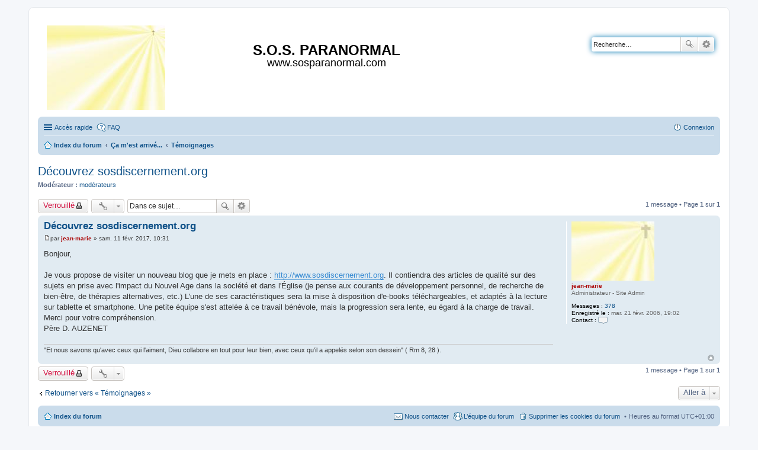

--- FILE ---
content_type: text/html; charset=UTF-8
request_url: http://sosparanormal.free.fr/forum/viewtopic.php?f=2&p=5562&sid=36f0da23f4cefc3885be54bca414c4fd
body_size: 18356
content:
<!DOCTYPE html>
<html dir="ltr" lang="fr">
<head>
<meta charset="utf-8" />
<meta http-equiv="X-UA-Compatible" content="IE=edge">
<meta name="viewport" content="width=device-width, initial-scale=1" />
<meta name="author" content="forum phpbb3 installé et modifié pour www.sosparanormal.com par jean-marie weber">
<meta name="keywords" content="Dieu, dieu, Jesus, jesus, Christ, christ, Marie, marie, priere, prière, catholique, chrétien, ange, anges, Ange, Anges, sosparanormal, paranormal, voyance, spiritisme, satanisme, enfer, gothic, gothiques, gothik, bibliotheque, bible, evangile, évangile, Evangile, bible audio, nouveau testament audio, Evangiles, exorcisme, exorciste, guerisseurs, guerisseur, meditation, méditation, méditation chrétienne, musique, musique extrême, don, dons, guerison, guerisons, sectes, nouvel âge, nouvel age, new age" />
<meta name="description" content="Site d'information et aide pour les personnes pensant avoir des problèmes d'origine surnaturelle, mises en garde contre certaines situations ou comportements potentiellement dangereux." />
<link rel="SHORTCUT ICON" type="image/x-icon" href="styles/prosilver/imageset/favicon.ico" />
<link rel="alternate" type="application/rss+xml" title="RSS" href="http://www.sosparanormal.com/nouveautes_rss.xml" />

<title>Découvrez sosdiscernement.org - S.O.S. PARANORMAL</title>


	<link rel="canonical" href="http://sosparanormal.free.fr/forum/viewtopic.php?t=1084">

<!--
	phpBB style name: prosilver
	Based on style:   prosilver (this is the default phpBB3 style)
	Original author:  Tom Beddard ( http://www.subBlue.com/ )
	Modified by:
-->

<link href="./styles/prosilver/theme/stylesheet.css?assets_version=15" rel="stylesheet">
<link href="./styles/prosilver/theme/fr/stylesheet.css?assets_version=15" rel="stylesheet">
<link href="./styles/prosilver/theme/responsive.css?assets_version=15" rel="stylesheet" media="all and (max-width: 700px)">



<!--[if lte IE 9]>
	<link href="./styles/prosilver/theme/tweaks.css?assets_version=15" rel="stylesheet">
<![endif]-->





</head>
<body id="phpbb" class="nojs notouch section-viewtopic ltr ">


<div id="wrap">
	<a id="top" class="anchor" accesskey="t"></a>
	<div id="page-header">
		<div class="headerbar" role="banner">
					<div class="inner">

			<div id="site-description">
				<a id="logo" class="logo" href="./index.php?sid=6716077bc67e0a42a9b023784e42f31a" title="Index du forum"><img src="styles/prosilver/imageset/site_logo.jpg" border="0" alt="Index du forum" vspace="1" /></a>
				<h1 align="center"><br /><font size="+2"><font color="black">S.O.S. PARANORMAL</font></font></h1>
				<p align="center"><font size="+1"><font color="black">www.sosparanormal.com</font></font></p>
				<p class="skiplink"><a href="#start_here">Vers le contenu</a></p>
			</div>

									<div id="search-box" class="search-box search-header" role="search">
				<form action="./search.php?sid=6716077bc67e0a42a9b023784e42f31a" method="get" id="search">
				<fieldset>
					<input name="keywords" id="keywords" type="search" maxlength="128" title="Recherche par mots-clés" class="inputbox search tiny" size="20" value="" placeholder="Recherche…" />
					<button class="button icon-button search-icon" type="submit" title="Rechercher">Rechercher</button>
					<a href="./search.php?sid=6716077bc67e0a42a9b023784e42f31a" class="button icon-button search-adv-icon" title="Recherche avancée">Recherche avancée</a>
					<input type="hidden" name="sid" value="6716077bc67e0a42a9b023784e42f31a" />

				</fieldset>
				</form>
			</div>
						
			</div>
					</div>
				<div class="navbar" role="navigation">
	<div class="inner">

	<ul id="nav-main" class="linklist bulletin" role="menubar">

		<li id="quick-links" class="small-icon responsive-menu dropdown-container" data-skip-responsive="true">
			<a href="#" class="responsive-menu-link dropdown-trigger">Accès rapide</a>
			<div class="dropdown hidden">
				<div class="pointer"><div class="pointer-inner"></div></div>
				<ul class="dropdown-contents" role="menu">
					
											<li class="separator"></li>
																								<li class="small-icon icon-search-unanswered"><a href="./search.php?search_id=unanswered&amp;sid=6716077bc67e0a42a9b023784e42f31a" role="menuitem">Sujets sans réponse</a></li>
						<li class="small-icon icon-search-active"><a href="./search.php?search_id=active_topics&amp;sid=6716077bc67e0a42a9b023784e42f31a" role="menuitem">Sujets actifs</a></li>
						<li class="separator"></li>
						<li class="small-icon icon-search"><a href="./search.php?sid=6716077bc67e0a42a9b023784e42f31a" role="menuitem">Rechercher</a></li>
					
											<li class="separator"></li>
												<li class="small-icon icon-team"><a href="./memberlist.php?mode=team&amp;sid=6716077bc67e0a42a9b023784e42f31a" role="menuitem">L’équipe du forum</a></li>										<li class="separator"></li>

									</ul>
			</div>
		</li>

				<li class="small-icon icon-faq" data-skip-responsive="true"><a href="./faq.php?sid=6716077bc67e0a42a9b023784e42f31a" rel="help" title="Foire aux questions (Questions posées fréquemment)" role="menuitem">FAQ</a></li>
						
			<li class="small-icon icon-logout rightside"  data-skip-responsive="true"><a href="./ucp.php?mode=login&amp;sid=6716077bc67e0a42a9b023784e42f31a" title="Connexion" accesskey="x" role="menuitem">Connexion</a></li>
						</ul>

	<ul id="nav-breadcrumbs" class="linklist navlinks" role="menubar">
						<li class="small-icon icon-home breadcrumbs">
									<span class="crumb" itemtype="http://data-vocabulary.org/Breadcrumb" itemscope=""><a href="./index.php?sid=6716077bc67e0a42a9b023784e42f31a" accesskey="h" data-navbar-reference="index" itemprop="url"><span itemprop="title">Index du forum</span></a></span>
											<span class="crumb" itemtype="http://data-vocabulary.org/Breadcrumb" itemscope="" data-forum-id="6"><a href="./viewforum.php?f=6&amp;sid=6716077bc67e0a42a9b023784e42f31a" itemprop="url"><span itemprop="title">Ça m'est arrivé...</span></a></span>
															<span class="crumb" itemtype="http://data-vocabulary.org/Breadcrumb" itemscope="" data-forum-id="2"><a href="./viewforum.php?f=2&amp;sid=6716077bc67e0a42a9b023784e42f31a" itemprop="url"><span itemprop="title">Témoignages</span></a></span>
												</li>
		
					<li class="rightside responsive-search" style="display: none;"><a href="./search.php?sid=6716077bc67e0a42a9b023784e42f31a" title="Voir les options de recherche avancée" role="menuitem">Rechercher</a></li>
			</ul>

	</div>
</div>
	</div>

	
	<a id="start_here" class="anchor"></a>
	<div id="page-body" role="main">
		
		
<h2 class="topic-title"><a href="./viewtopic.php?f=2&amp;t=1084&amp;sid=6716077bc67e0a42a9b023784e42f31a">Découvrez sosdiscernement.org</a></h2>
<!-- NOTE: remove the style="display: none" when you want to have the forum description on the topic body -->
<div style="display: none !important;">Racontez ici ce qui vous est arrivé afin d'éviter que d'autres ne tombent dans les mêmes pièges.<br /></div>
<p>
	<strong>Modérateur :</strong> <a href="./memberlist.php?mode=group&amp;g=928&amp;sid=6716077bc67e0a42a9b023784e42f31a">modérateurs</a>
</p>


<div class="action-bar top">

	<div class="buttons">
		
			<a href="./posting.php?mode=reply&amp;f=2&amp;t=1084&amp;sid=6716077bc67e0a42a9b023784e42f31a" class="button icon-button locked-icon" title="Ce sujet est verrouillé, vous ne pouvez pas modifier de messages ou poster de réponse.">
			Verrouillé		</a>
	
			</div>

		<div class="dropdown-container dropdown-button-control topic-tools">
		<span title="Outils de sujet" class="button icon-button tools-icon dropdown-trigger dropdown-select"></span>
		<div class="dropdown hidden">
			<div class="pointer"><div class="pointer-inner"></div></div>
			<ul class="dropdown-contents">
																								<li class="small-icon icon-print"><a href="./viewtopic.php?f=2&amp;t=1084&amp;sid=6716077bc67e0a42a9b023784e42f31a&amp;view=print" title="Imprimer le sujet" accesskey="p">Imprimer le sujet</a></li>							</ul>
		</div>
	</div>
	
			<div class="search-box" role="search">
			<form method="get" id="topic-search" action="./search.php?sid=6716077bc67e0a42a9b023784e42f31a">
			<fieldset>
				<input class="inputbox search tiny"  type="search" name="keywords" id="search_keywords" size="20" placeholder="Dans ce sujet…" />
				<button class="button icon-button search-icon" type="submit" title="Rechercher">Rechercher</button>
				<a href="./search.php?sid=6716077bc67e0a42a9b023784e42f31a" class="button icon-button search-adv-icon" title="Recherche avancée">Recherche avancée</a>
				<input type="hidden" name="t" value="1084" />
<input type="hidden" name="sf" value="msgonly" />
<input type="hidden" name="sid" value="6716077bc67e0a42a9b023784e42f31a" />

			</fieldset>
			</form>
		</div>
	
			<div class="pagination">
			1 message
							&bull; Page <strong>1</strong> sur <strong>1</strong>
					</div>
		</div>




			<div id="p5562" class="post has-profile bg2">
		<div class="inner">

		<dl class="postprofile" id="profile5562">
			<dt class="has-profile-rank has-avatar">
				<div class="avatar-container">
																<a href="./memberlist.php?mode=viewprofile&amp;u=2&amp;sid=6716077bc67e0a42a9b023784e42f31a" class="avatar"><img class="avatar" src="./download/file.php?avatar=2_1438693638.jpg" width="140" height="100" alt="Avatar du membre" /></a>														</div>
								<a href="./memberlist.php?mode=viewprofile&amp;u=2&amp;sid=6716077bc67e0a42a9b023784e42f31a" style="color: #AA0000;" class="username-coloured">jean-marie</a>							</dt>

						<dd class="profile-rank">Administrateur - Site Admin</dd>			
		<dd class="profile-posts"><strong>Messages :</strong> <a href="./search.php?author_id=2&amp;sr=posts&amp;sid=6716077bc67e0a42a9b023784e42f31a">378</a></dd>		<dd class="profile-joined"><strong>Enregistré le :</strong> mar. 21 févr. 2006,  19:02</dd>		
		
											
							<dd class="profile-contact">
				<strong>Contact :</strong>
				<div class="dropdown-container dropdown-left">
					<a href="#" class="dropdown-trigger"><span class="imageset icon_contact" title="Contacter jean-marie">Contacter jean-marie</span></a>
					<div class="dropdown hidden">
						<div class="pointer"><div class="pointer-inner"></div></div>
						<div class="dropdown-contents contact-icons">
																																								<div>
																	<a href="http://www.mission-web.com/radio.php" title="Site Internet" class="last-cell">
										<span class="contact-icon phpbb_website-icon">Site Internet</span>
									</a>
																	</div>
																					</div>
					</div>
				</div>
			</dd>
				
		</dl>

		<div class="postbody">
						<div id="post_content5562">

						<h3 class="first"><a href="#p5562">Découvrez sosdiscernement.org</a></h3>

													
						<p class="author"><a href="./viewtopic.php?p=5562&amp;sid=6716077bc67e0a42a9b023784e42f31a#p5562"><span class="imageset icon_post_target" title="Message">Message</span></a><span class="responsive-hide">par <strong><a href="./memberlist.php?mode=viewprofile&amp;u=2&amp;sid=6716077bc67e0a42a9b023784e42f31a" style="color: #AA0000;" class="username-coloured">jean-marie</a></strong> &raquo; </span>sam. 11 févr. 2017,  10:31 </p>
			
			
			
			<div class="content">Bonjour,<br /><br />Je vous propose de visiter un nouveau blog que je mets en place : <!-- m --><a class="postlink" href="http://www.sosdiscernement.org">http://www.sosdiscernement.org</a><!-- m -->. Il contiendra des articles de qualité sur des sujets en prise avec l'impact du Nouvel Age dans la société et dans l'Église (je pense aux courants de développement personnel, de recherche de bien-être, de thérapies alternatives, etc.) L'une de ses caractéristiques sera la mise à disposition d'e-books téléchargeables, et adaptés à la lecture sur tablette et smartphone. Une petite équipe s'est attelée à ce travail bénévole, mais la progression sera lente, eu égard à la charge de travail. Merci pour votre compréhension.<br />Père D. AUZENET</div>

			
									
									<div id="sig5562" class="signature">&quot;Et nous savons qu'avec ceux qui l'aiment, Dieu collabore en tout pour leur bien, avec ceux qu'il a appelés selon son dessein&quot; ( Rm 8, 28 ).</div>
						</div>

		</div>

				<div class="back2top"><a href="#top" class="top" title="Haut">Haut</a></div>
		
		</div>
	</div>

	<hr class="divider" />
	


<div class="action-bar bottom">
	<div class="buttons">
		
			<a href="./posting.php?mode=reply&amp;f=2&amp;t=1084&amp;sid=6716077bc67e0a42a9b023784e42f31a" class="button icon-button locked-icon" title="Ce sujet est verrouillé, vous ne pouvez pas modifier de messages ou poster de réponse.">
			Verrouillé		</a>
	
			</div>

		<div class="dropdown-container dropdown-button-control topic-tools">
		<span title="Outils de sujet" class="button icon-button tools-icon dropdown-trigger dropdown-select"></span>
		<div class="dropdown hidden">
			<div class="pointer"><div class="pointer-inner"></div></div>
			<ul class="dropdown-contents">
																								<li class="small-icon icon-print"><a href="./viewtopic.php?f=2&amp;t=1084&amp;sid=6716077bc67e0a42a9b023784e42f31a&amp;view=print" title="Imprimer le sujet" accesskey="p">Imprimer le sujet</a></li>							</ul>
		</div>
	</div>

		
	
			<div class="pagination">
			1 message
							&bull; Page <strong>1</strong> sur <strong>1</strong>
					</div>
		<div class="clear"></div>
</div>


<div class="action-bar actions-jump">
			<p class="jumpbox-return"><a href="./viewforum.php?f=2&amp;sid=6716077bc67e0a42a9b023784e42f31a" class="left-box arrow-left" accesskey="r">Retourner vers « Témoignages »</a></p>
	
	
		<div class="dropdown-container dropdown-container-right dropdown-up dropdown-left dropdown-button-control" id="jumpbox">
			<span title="Aller à" class="dropdown-trigger button dropdown-select">
				Aller à			</span>
			<div class="dropdown hidden">
				<div class="pointer"><div class="pointer-inner"></div></div>
				<ul class="dropdown-contents">
																								<li><a href="./viewforum.php?f=6&amp;sid=6716077bc67e0a42a9b023784e42f31a">Ça m'est arrivé...</a></li>
																				<li>&nbsp; &nbsp;<a href="./viewforum.php?f=2&amp;sid=6716077bc67e0a42a9b023784e42f31a">Témoignages</a></li>
																				<li><a href="./viewforum.php?f=7&amp;sid=6716077bc67e0a42a9b023784e42f31a">Dans la tourmente...</a></li>
																				<li>&nbsp; &nbsp;<a href="./viewforum.php?f=3&amp;sid=6716077bc67e0a42a9b023784e42f31a">Aidez-moi</a></li>
																				<li>&nbsp; &nbsp;<a href="./viewforum.php?f=11&amp;sid=6716077bc67e0a42a9b023784e42f31a">Dérives sectaires - Thérapies alternatives</a></li>
																				<li><a href="./viewforum.php?f=8&amp;sid=6716077bc67e0a42a9b023784e42f31a">Prions ensemble</a></li>
																				<li>&nbsp; &nbsp;<a href="./viewforum.php?f=4&amp;sid=6716077bc67e0a42a9b023784e42f31a">Intentions de Prières</a></li>
																				<li><a href="./viewforum.php?f=9&amp;sid=6716077bc67e0a42a9b023784e42f31a">Autres</a></li>
																				<li>&nbsp; &nbsp;<a href="./viewforum.php?f=5&amp;sid=6716077bc67e0a42a9b023784e42f31a">Divers</a></li>
													</ul>
			</div>
		</div>

	</div>


			</div>


<div id="page-footer" role="contentinfo">
	<div class="navbar" role="navigation">
	<div class="inner">

	<ul id="nav-footer" class="linklist bulletin" role="menubar">
		<li class="small-icon icon-home breadcrumbs">
									<span class="crumb"><a href="./index.php?sid=6716077bc67e0a42a9b023784e42f31a" data-navbar-reference="index">Index du forum</a></span>
					</li>
		
				<li class="rightside">Heures au format <abbr title="UTC+1">UTC+01:00</abbr></li>
							<li class="small-icon icon-delete-cookies rightside"><a href="./ucp.php?mode=delete_cookies&amp;sid=6716077bc67e0a42a9b023784e42f31a" data-ajax="true" data-refresh="true" role="menuitem">Supprimer les cookies du forum</a></li>
									<li class="small-icon icon-team rightside" data-last-responsive="true"><a href="./memberlist.php?mode=team&amp;sid=6716077bc67e0a42a9b023784e42f31a" role="menuitem">L’équipe du forum</a></li>				<li class="small-icon icon-contact rightside" data-last-responsive="true"><a href="./memberlist.php?mode=contactadmin&amp;sid=6716077bc67e0a42a9b023784e42f31a" role="menuitem">Nous contacter</a></li>	</ul>

	</div>
</div>

	<div class="copyright">
				Développé par <a href="https://www.phpbb.com/">phpBB</a>&reg; Forum Software &copy; phpBB Limited
		<br />Traduit par <a href="http://www.phpbb-fr.com">phpBB-fr.com</a>							</div>
<p style="text-align:center;"><br /><br /><a href="http://www.sosparanormal.com/"><font size="+1">Retour accueil du site</font><br /><br /></p>
	<div id="darkenwrapper" data-ajax-error-title="Erreur AJAX" data-ajax-error-text="Quelque chose s’est mal passé lors du traitement de votre demande." data-ajax-error-text-abort="Requête annulée par l’utilisateur." data-ajax-error-text-timeout="Votre demande a expiré. Essayez à nouveau." data-ajax-error-text-parsererror="Quelque chose s’est mal passé lors du traitement de votre demande et le serveur a renvoyé une réponse invalide.">
		<div id="darken">&nbsp;</div>
	</div>

	<div id="phpbb_alert" class="phpbb_alert" data-l-err="Erreur" data-l-timeout-processing-req="Délai d’attente de la demande dépassé.">
		<a href="#" class="alert_close"></a>
		<h3 class="alert_title">&nbsp;</h3><p class="alert_text"></p>
	</div>
	<div id="phpbb_confirm" class="phpbb_alert">
		<a href="#" class="alert_close"></a>
		<div class="alert_text"></div>
	</div>
</div>

</div>

<div>
	<a id="bottom" class="anchor" accesskey="z"></a>
	<img src="./cron.php?cron_type=cron.task.core.prune_notifications&amp;sid=6716077bc67e0a42a9b023784e42f31a" width="1" height="1" alt="cron" /></div>

<script type="text/javascript" src="./assets/javascript/jquery.min.js?assets_version=15"></script>
<script type="text/javascript" src="./assets/javascript/core.js?assets_version=15"></script>


<script type="text/javascript" src="./styles/prosilver/template/forum_fn.js?assets_version=15"></script>

<script type="text/javascript" src="./styles/prosilver/template/ajax.js?assets_version=15"></script>




</body>
</html>
